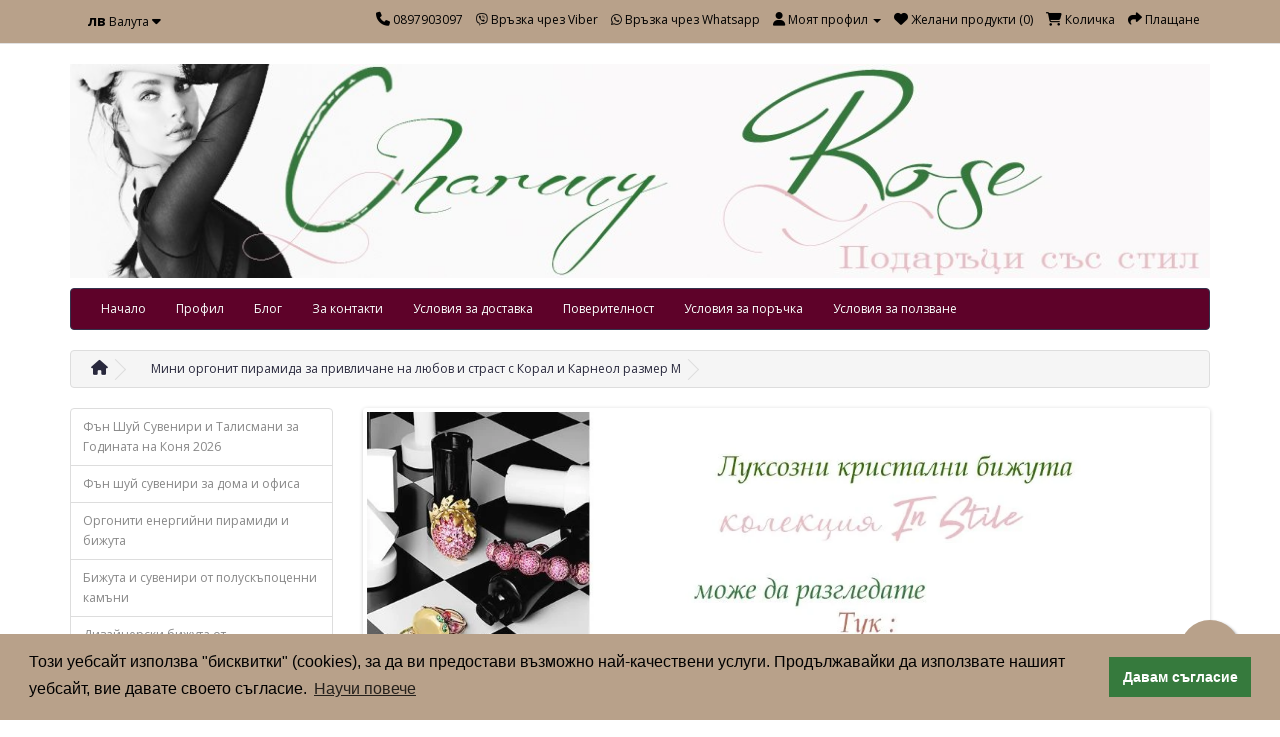

--- FILE ---
content_type: text/html; charset=utf-8
request_url: https://www.charmyrose.com/mini-orgonit-piramida-za-privlichane-na-lyubov-i-strast-s-koral-i-karneol-razmer-m
body_size: 12279
content:
<!DOCTYPE html>
<!--[if IE]><![endif]-->
<!--[if IE 8 ]><html dir="ltr" lang="bg" class="ie8"><![endif]-->
<!--[if IE 9 ]><html dir="ltr" lang="bg" class="ie9"><![endif]-->
<!--[if (gt IE 9)|!(IE)]><!-->
<html dir="ltr" lang="bg">
<!--<![endif]-->
<head>
    <link rel="stylesheet" type="text/css" href="//cdnjs.cloudflare.com/ajax/libs/cookieconsent2/3.0.3/cookieconsent.min.css" />
<script src="//cdnjs.cloudflare.com/ajax/libs/cookieconsent2/3.0.3/cookieconsent.min.js"></script>
<script>
window.addEventListener("load", function(){
window.cookieconsent.initialise({
  "palette": {
    "popup": {
      "background": "#b8a18a"
    },
    "button": {
      "background": "#367a3d"
    }
  },
  "content": {
    "message": "Този уебсайт използва \"бисквитки\" (cookies), за да ви предостави възможно най-качествени услуги. Продължавайки да използвате нашият уебсайт, вие давате своето съгласие.",
    "dismiss": "Давам съгласие",
    "link": "Научи повече",
    "href": "https://www.charmyrose.com/privacy"
  }
})});
</script>
<meta charset="UTF-8" />
<meta name="viewport" content="width=device-width, initial-scale=1">
<meta http-equiv="X-UA-Compatible" content="IE=edge">
<title>Мини оргонит пирамида за привличане на любов и страст с Корал и Карнеол размер M</title>
<base href="https://www.charmyrose.com/" />
<meta name="description" content="Оргонна пирамида за страстна любов с Карнеол и корал
Коралът привлича любовта а карнеола създава енергия на страст и жизненост. Допълват се от мини частици мед.

Размер: 4/4/4,5 см

Състав: Кристална смола, корал, карнеол, частици мед

Какво е орго" />
<meta name="keywords" content= "оргонит, оргонити, оргонити цени, оргонит пирамида, оргонит пирамида цена, оргонит цена, от къде да си купя оргонит, оргонна енергия, оргонова енергия, оргонит пирамиди, пирамиди оргонит, подарък за мъж, подарък за жена," />
<script src="catalog/view/javascript/jquery/jquery-2.1.1.min.js" type="text/javascript"></script>
<link href="catalog/view/javascript/bootstrap/css/bootstrap.min.css" rel="stylesheet" media="screen" />
<script src="catalog/view/javascript/bootstrap/js/bootstrap.min.js" type="text/javascript"></script>

		<link href="catalog/view/javascript/font-awesome/css/font-awesome.min.css" rel="stylesheet" type="text/css" />
	
	<link href="fontawesome-free-6-6-0/css/all.css" rel="stylesheet" type="text/css" />
	
<link href="//fonts.googleapis.com/css?family=Open+Sans:400,400i,300,700" rel="stylesheet" type="text/css" />
<link href="catalog/view/theme/default/stylesheet/stylesheet.css" rel="stylesheet">
<link href="catalog/view/javascript/jquery/magnific/magnific-popup.css" type="text/css" rel="stylesheet" media="screen" />
<link href="catalog/view/javascript/jquery/datetimepicker/bootstrap-datetimepicker.min.css" type="text/css" rel="stylesheet" media="screen" />
<link href="catalog/view/javascript/jquery/owl-carousel/owl.carousel.css" type="text/css" rel="stylesheet" media="screen" />
<link href="catalog/view/theme/default/stylesheet/contact_social.css" type="text/css" rel="stylesheet" media="screen" />
<script src="catalog/view/javascript/common.js" type="text/javascript"></script>
<link href="https://www.charmyrose.com/mini-orgonit-piramida-za-privlichane-na-lyubov-i-strast-s-koral-i-karneol-razmer-m" rel="canonical" />
<link href="https://www.charmyrose.com/image/catalog/baneri/charmyrose-favicon.gif" rel="icon" />
<script src="catalog/view/javascript/jquery/magnific/jquery.magnific-popup.min.js" type="text/javascript"></script>
<script src="catalog/view/javascript/jquery/datetimepicker/moment.js" type="text/javascript"></script>
<script src="catalog/view/javascript/jquery/datetimepicker/bootstrap-datetimepicker.min.js" type="text/javascript"></script>
<script src="catalog/view/javascript/jquery/owl-carousel/owl.carousel.min.js" type="text/javascript"></script>
<script type="application/ld+json">
    {  "@context" : "http://schema.org",
       "@type" : "WebSite",
       "name" : "Charmy Rose. Бутикови бижута от полускъпоценни камъни и Фън Шуй сувенири",
       "url" : "https://www.charmyrose.com/",
    		"potentialAction": {
     		"@type": "SearchAction",
     		"target": "https://www.charmyrose.com/index.php?route=product/search&search={search}",
     		"query-input": "required name=search"
   		}
    }
    </script>
    <script type="text/javascript" src="catalog/view/javascript/lazyload.min.js"></script>
				<script type="text/javascript">
				$(document).ready(function() {
					$('img.lazy-load').lazyload({
						effect: "fadeIn",
						effectspeed: 10,  
						threshold: 100,
						placeholder : "catalog/view/javascript/lazyload/loading.gif"
					});
				});
				</script>
  <script type="application/ld+json">
    {  "@context" : "http://schema.org",
       "@type" : "WebSite",
       "name" : "Charmy Rose. Бутикови бижута от полускъпоценни камъни и Фън Шуй сувенири",
       "url" : "https://www.charmyrose.com/",
    		"potentialAction": {
     		"@type": "SearchAction",
     		"target": "https://www.charmyrose.com/index.php?route=product/search&search={search}",
     		"query-input": "required name=search"
   		}
    }
    </script>
<!-- Global site tag (gtag.js) - Google Analytics -->
<script async src="https://www.googletagmanager.com/gtag/js?id=AW-1002047065"></script>
<script>
  window.dataLayer = window.dataLayer || [];
  function gtag(){dataLayer.push(arguments);}
  gtag('js', new Date());

gtag('config', 'AW-1002047065');
</script>
				<meta property="og:title" content="Мини оргонит пирамида за привличане на любов и страст с Корал и Карнеол размер M" >
                <meta property="og:description" content="Оргонна пирамида за страстна любов с Карнеол и корал
Коралът привлича любовта а карнеола създава енергия на страст и жизненост. Допълват се от мини частици мед.

Размер: 4/4/4,5 см

Състав: Кристална смола, корал, карнеол, частици мед

Какво е орго" >
												<meta property="og:site_name" content="Charmy Rose. Бутикови бижута от полускъпоценни камъни и Фън Шуй сувенири" >
				                <meta property="og:url" content="https://www.charmyrose.com/mini-orgonit-piramida-za-privlichane-na-lyubov-i-strast-s-koral-i-karneol-razmer-m" >
                                <meta property="og:image" content="https://www.charmyrose.com/image/cachewebp/catalog/a-orgoniti/piramidi/piramidi-1/piramida-orgonit-021-1-600x315.webp" >
                                <meta property="og:image:width" content="600" >
                                <meta property="og:image:height" content="315" >
                                <meta property="og:image" content="https://www.charmyrose.com/image/cachewebp/catalog/a-orgoniti/piramidi/piramidi-1/piramida-orgonit-021-2-600x315.webp" >
                                <meta property="og:image:width" content="600" >
                                <meta property="og:image:height" content="315" >
                                <meta property="product:price:amount" content="42.00" >
                                <meta property="product:price:currency" content="BGN" >
                                <meta property="og:type" content="product" >
                                

                <style>
        #menu {
background: #5e0229;
border-color: #33334d;
}

#logoo {
width: 1170px;
max-height:220px;
}

a {
color: #29293d;
}

/*#header {
height: 130px;  // height of the header - modify this if the logo overlaps menu
margin-bottom: 7px;
padding-bottom: 4px;
position: relative;
z-index: 99;
}
#header #logo {
position: absolute;
top: 25px; //top margin - decrease it so that the logo moves up
left: 15px;
}


#container {
width: 1280px;  <--- change this
}*/

.btn-primary {
background-color: ;

}

.btn {
background:color: ;
color:;
}

#button-cart {
color: white;
background-color: #b8a18a!important; 
}

body {
background: #ffffff;
}

#menu .btn-navbar {
background-color:#d79d5c;
background-image: linear-gradient(to bottom, #b8a18a, #e8ccaf);
border-color: #0e1517 #131313 #000;
}

#tab-description{
font-size:18px;}

iframe{
max-width:100%;
}

#top {
	background-color: #b8a18a;
}


.float{
position:fixed;
width:60px;
height:60px;
bottom:40px;
right:40px;
background-color:#b8a18a;
color:#5e0229;
border-radius:50px;
text-align:center;
box-shadow: 2px 2px 3px #999;
z-index:10;
}

.my-float{
margin-top :15px;
}
        </style>
              

                <script>
$(document).ready(function () {
$('#column-left, #column-right').removeClass('hidden-xs')
});
</script>              
</head>

        <script>
        $(document).ready(function () {
           var maxHeight = 0;

           $('.product-thumb .caption').each(function () {
              if ($(this).height() > maxHeight) {
                 maxHeight = $(this).height();
              }
           });

           $('.product-thumb .caption').height(maxHeight + 15);
        });
        </script>
      
<body class="product-product-6267">
<nav id="top">
  <div class="container">
    <div class="pull-left">
<form action="https://www.charmyrose.com/index.php?route=common/currency/currency" method="post" enctype="multipart/form-data" id="currency">
  <div class="btn-group">
    <button class="btn btn-link dropdown-toggle" data-toggle="dropdown">
            <strong>лв</strong>
                    <span class="hidden-xs hidden-sm hidden-md">Валута</span> <i class="fa fa-caret-down"></i></button>
    <ul class="dropdown-menu">
                  <li><button class="currency-select btn btn-link btn-block" type="button" name="BGN">лв Bulgarian Lev</button></li>
                        <li><button class="currency-select btn btn-link btn-block" type="button" name="EUR">€ Euro</button></li>
                </ul>
  </div>
  <input type="hidden" name="code" value="" />
  <input type="hidden" name="redirect" value="https://www.charmyrose.com/mini-orgonit-piramida-za-privlichane-na-lyubov-i-strast-s-koral-i-karneol-razmer-m" />
</form>
</div>
        <div id="top-links" class="nav pull-right">
      <ul class="list-inline">
        

<li><a href="tel:0897903097"><i class="fa fa-phone"></i> <span class="hidden-xs hidden-sm hidden-md">0897903097</span></a></li>
<li><a href="viber://chat?number=359896144644"><i class="fab fa-viber"></i> <span class="hidden-xs hidden-sm hidden-md">Връзка чрез Viber</span></a></li>
<li><a href="https://wa.me/359896144644"><i class="fab fa-whatsapp"></i> <span class="hidden-xs hidden-sm hidden-md">Връзка чрез Whatsapp</span></a></li>

	
        <li class="dropdown"><a href="https://www.charmyrose.com/index.php?route=account/account" title="Моят профил" class="dropdown-toggle" data-toggle="dropdown"><i class="fa fa-user"></i> <span class="hidden-xs hidden-sm hidden-md">Моят профил</span> <span class="caret"></span></a>
          <ul class="dropdown-menu dropdown-menu-right">
                        <li><a href="https://www.charmyrose.com/index.php?route=account/register">Регистрирайте се</a></li>
            <li><a href="https://www.charmyrose.com/index.php?route=account/login">Влез</a></li>
                      </ul>
        </li>
        <li><a href="https://www.charmyrose.com/index.php?route=account/wishlist" id="wishlist-total" title="Желани продукти (0)"><i class="fa fa-heart"></i> <span class="hidden-xs hidden-sm hidden-md">Желани продукти (0)</span></a></li>
        <li><a href="https://www.charmyrose.com/index.php?route=checkout/cart" title="Количка"><i class="fa fa-shopping-cart"></i> <span class="hidden-xs hidden-sm hidden-md">Количка</span></a></li>
        <li><a href="https://www.charmyrose.com/index.php?route=checkout/checkout" title="Плащане"><i class="fa fa-share"></i> <span class="hidden-xs hidden-sm hidden-md">Плащане</span></a></li>
      </ul>
    </div>
  </div>
</nav>
<header>
  <div class="container">
    <div class="row">
      <div class="col-sm-12">
        <div id="logo">
                    <a href="https://www.charmyrose.com/"><img id="logoo" src="https://www.charmyrose.com/image/catalog/baneri/baneri-2/charmyrose-header-green.jpg" title="Charmy Rose. Бутикови бижута от полускъпоценни камъни и Фън Шуй сувенири" alt="Charmy Rose. Бутикови бижута от полускъпоценни камъни и Фън Шуй сувенири" class="img-responsive" /></a>
                  </div>
      </div>
      <!--<div class="col-sm-5"><div id="search" class="input-group">
  <input type="text" name="search" value="" placeholder="Търсене" class="form-control input-lg" />
  <span class="input-group-btn">
    <button type="button" class="btn btn-default btn-lg"><i class="fa fa-search"></i></button>
  </span>
</div>-->
      </div>
      <!--<div class="col-sm-3"><div id="cart" class="btn-group btn-block">
  <button type="button" data-toggle="dropdown" data-loading-text="Зареждане..." class="btn btn-inverse btn-block btn-lg dropdown-toggle"><i class="fa fa-shopping-cart"></i> <span id="cart-total">0 продукт(а) - 0.00лв <span class="second-currency">(0.00€)</span></span></button>
  <ul class="dropdown-menu pull-right">
        <li>
      <p class="text-center">Вашата количка е празна!</p>
    </li>
      </ul>
</div>
</div>-->
    </div>
  </div>
</header>
<div class="container">
  <nav id="menu" class="navbar">
    <div class="navbar-header"><span id="category" class="visible-xs">Категории</span>
      <button type="button" class="btn btn-navbar navbar-toggle" data-toggle="collapse" data-target=".navbar-ex1-collapse"><i class="fa fa-bars"></i></button>
    </div>
    <div class="collapse navbar-collapse navbar-ex1-collapse">
      <ul class="nav navbar-nav">
        
			 
			<li class="dropdown"><a class="dropdown-toggle" href="/">Начало</a>
					
			</li>			
			 
			<li class="dropdown"><a class="dropdown-toggle" href="/index.php?route=account/login	">Профил</a>
					
			</li>			
			 
			<li class="dropdown"><a class="dropdown-toggle" href="https://avenue-charmyrose.com/">Блог</a>
					
			</li>			
			 
			<li class="dropdown"><a class="dropdown-toggle" href="/index.php?route=information/contact	">За контакти</a>
					
			</li>			
								
                <li><a href="https://www.charmyrose.com/dostavka">Условия за доставка</a></li>
                		
                <li><a href="https://www.charmyrose.com/privacy">Поверителност</a></li>
                		
                <li><a href="https://www.charmyrose.com/usloviq-poruchka">Условия за поръчка</a></li>
                		
                <li><a href="https://www.charmyrose.com/terms">Условия за ползване</a></li>
                      </ul>
    </div>
  </nav>
</div>
<div class="container">
  <ul class="breadcrumb" itemscope itemtype="http://schema.org/BreadcrumbList">

<li><a href="https://www.charmyrose.com/"><i class="fa fa-home"></i></a></li>
<li itemprop="itemListElement" itemscope itemtype="http://schema.org/ListItem">
<a itemprop="item" href="https://www.charmyrose.com/mini-orgonit-piramida-za-privlichane-na-lyubov-i-strast-s-koral-i-karneol-razmer-m"><span itemprop="name">Мини оргонит пирамида за привличане на любов и страст с Корал и Карнеол размер M</span></a>
<meta itemprop="position" content="1" />
</li>

      </ul>
  <div class="row"><aside id="column-left" class="col-sm-3 hidden-xs">
    <div class="list-group">
      <a href="https://www.charmyrose.com/fan-shuy-suveniri-i-talismani-za-godinata-na-konya-2026" class="list-group-item">Фън Шуй Сувенири и Талисмани за Годината на Коня 2026</a>
        <a href="https://www.charmyrose.com/fan-shuy-suveniri-za-doma-i-ofisa" class="list-group-item">Фън шуй сувенири за дома и офиса</a>
        <a href="https://www.charmyrose.com/orgoniti-energiyni-piramidi-i-bizhuta" class="list-group-item">Оргонити енергийни пирамиди и бижута</a>
        <a href="https://www.charmyrose.com/bizhuta-i-suveniri-ot-poluskapotsenni-kamani" class="list-group-item">Бижута и сувенири от полускъпоценни камъни</a>
        <a href="https://www.charmyrose.com/dizaynerski-bizhuta-ot-poluskapotsenni-kamani" class="list-group-item">Дизайнерски бижута от полускъпоценни камъни</a>
        <a href="https://www.charmyrose.com/bizhuta-s-kristali" class="list-group-item">Бижута с Кристали</a>
        <a href="https://www.charmyrose.com/poluskapotsenni-kamani-i-kristali" class="list-group-item">Полускъпоценни камъни и Кристали</a>
        <a href="https://www.charmyrose.com/kristalni-diademi-koroni-i-bizhuta-za-kosa" class="list-group-item">Кристални диадеми, корони и бижута за коса</a>
        <a href="https://www.charmyrose.com/komplekti-grivni-i-obitsi-ot-poluskapotsenni-kamani-i-kristali" class="list-group-item">Комплекти гривни и обици от полускъпоценни камъни и кристали</a>
        <a href="https://www.charmyrose.com/stomaneni-i-gotik-bizhuta" class="list-group-item">Стоманени и готик бижута</a>
        <a href="https://www.charmyrose.com/boi-za-kosa-na-vodna-osnova-za-mnogokratna-upotreba" class="list-group-item">Бои за коса на водна основа за многократна употреба</a>
        <a href="https://www.charmyrose.com/damski-drehi-belyo-i-aksesoari" class="list-group-item">Дамски дрехи бельо и аксесоари</a>
        <a href="https://www.charmyrose.com/ofitsialni-damski-chanti-i-obuvki" class="list-group-item">Официални дамски чанти и обувки</a>
        <a href="https://www.charmyrose.com/bizhuta-za-zashtita-i-kasmet-sas-sinyo-oko-nazar-i-rakata-na-fatima" class="list-group-item">Бижута за защита и късмет със Синьо око Назар и Ръката на Фатима</a>
        <a href="https://www.charmyrose.com/mazhki-drehi-chanti-i-aksesoari" class="list-group-item">Мъжки дрехи чанти и аксесоари</a>
        <a href="https://www.charmyrose.com/kartini-suveniri-i-dekoratsiya-za-doma" class="list-group-item">Картини сувенири и декорация за Дома</a>
        <a href="https://www.charmyrose.com/papiyonki-za-kucheta-i-kotki" class="list-group-item">Папийонки за кучета и котки</a>
        <a href="https://www.charmyrose.com/podaratsi-za-lyubimi-hora" class="list-group-item">Подаръци за любими хора</a>
        <a href="https://www.charmyrose.com/astrologiya-meditatsiya-chakri" class="list-group-item">Астрология Медитация Чакри</a>
        <a href="https://www.charmyrose.com/opakovki-i-materiali-za-hobi-i-shiene" class="list-group-item">Опаковки и материали за Хоби и шиене</a>
        <a href="https://www.charmyrose.com/abiturientski-bal" class="list-group-item">Абитуриентски бал</a>
        <a href="https://www.charmyrose.com/lotove-bizhuta-po-tseni-na-edro" class="list-group-item">Лотове бижута по цени на едро</a>
    </div>
     <div class="col-sm-12"><div id="search" class="input-group">
  <input type="text" name="search" value="" placeholder="Търсене" class="form-control input-lg" />
  <span class="input-group-btn">
    <button type="button" class="btn btn-default btn-lg"><i class="fa fa-search"></i></button>
  </span>
</div>  </aside>
                <div id="content" class="col-sm-9"><div id="slideshow0" class="owl-carousel" style="opacity: 1;">
    <div class="item">
        <a href="https://www.charmyrose.com/kristalni-diademi-koroni-i-bizhuta-za-kosa"><img src="https://www.charmyrose.com/image/cachewebp/catalog/baneri/baneri-2/atelier-rosesandcrystals-banner-1140x380.webp" alt="Кристални диадеми, корони и бижута за коса" class="img-responsive" /></a>
      </div>
    <div class="item">
        <a href="https://www.charmyrose.com/bizhuta-sezon-2019-2020/bizhuta-s-kristali"><img src="https://www.charmyrose.com/image/cachewebp/catalog/baneri/baneri-2/kristalni-bijuta-banner-1140x380.webp" alt="Бижута с кристали " class="img-responsive" /></a>
      </div>
    <div class="item">
        <a href="https://www.charmyrose.com/astrologiya-meditatsiya-chakri/astrologiya-horoskopi-i-podaratsi-za-zodii/podaratsi-za-zodiite/podaratsi-za-zodiya-oven"><img src="https://www.charmyrose.com/image/cache/catalog/baneri/oven-1140x380.gif" alt="Подаръци за зодия Овен" class="img-responsive" /></a>
      </div>
    <div class="item">
        <a href="https://www.charmyrose.com/astrologiya-meditatsiya-chakri/astrologiya-horoskopi-i-podaratsi-za-zodii/podaratsi-za-zodiite/podaratsi-za-zodiya-telets"><img src="https://www.charmyrose.com/image/cache/catalog/baneri/telec-1140x380.gif" alt="Подаръци за зодия Телец" class="img-responsive" /></a>
      </div>
    <div class="item">
        <a href="https://www.charmyrose.com/nefrit"><img src="https://www.charmyrose.com/image/cachewebp/catalog/baneri/baneri-2/banner-nefrit-1140x380.webp" alt="Нефрит" class="img-responsive" /></a>
      </div>
    <div class="item">
        <a href="https://www.charmyrose.com/luksozni-podaratsi-za-lyubimata-zhena"><img src="https://www.charmyrose.com/image/cachewebp/catalog/baneri/baneri-2/podaruci-za-neq-baner-1140x380.webp" alt="Подаръци за нея" class="img-responsive" /></a>
      </div>
    <div class="item">
        <a href="https://www.charmyrose.com/index.php?route=information/contact"><img src="https://www.charmyrose.com/image/cachewebp/catalog/baneri/a-new-banner-contact-1140x380.webp" alt="За контакт" class="img-responsive" /></a>
      </div>
  </div>
<script type="text/javascript"><!--
$('#slideshow0').owlCarousel({
	items: 6,
	autoPlay: 3000,
	singleItem: true,
	navigation: true,
	navigationText: ['<i class="fa fa-chevron-left fa-5x"></i>', '<i class="fa fa-chevron-right fa-5x"></i>'],
	pagination: true
});
--></script>      <div class="row">
                                <div class="col-sm-6">
                    <ul class="thumbnails">
                        <li><a class="thumbnail" href="https://www.charmyrose.com/image/cachewebp/catalog/a-orgoniti/piramidi/piramidi-1/piramida-orgonit-021-1-605x845.webp" title="Мини оргонит пирамида за привличане на любов и страст с Корал и Карнеол размер M"><img src="https://www.charmyrose.com/image/cachewebp/catalog/a-orgoniti/piramidi/piramidi-1/piramida-orgonit-021-1-400x560.webp" title="Мини оргонит пирамида за привличане на любов и страст с Корал и Карнеол размер M" alt="Мини оргонит пирамида за привличане на любов и страст с Корал и Карнеол размер M" /></a></li>
                                                <li class="image-additional"><a class="thumbnail" href="https://www.charmyrose.com/image/cachewebp/catalog/a-orgoniti/piramidi/piramidi-1/piramida-orgonit-021-2-605x845.webp" title="Мини оргонит пирамида за привличане на любов и страст с Корал и Карнеол размер M"> <img src="https://www.charmyrose.com/image/cachewebp/catalog/a-orgoniti/piramidi/piramidi-1/piramida-orgonit-021-2-74x74.webp" title="Мини оргонит пирамида за привличане на любов и страст с Корал и Карнеол размер M" alt="Мини оргонит пирамида за привличане на любов и страст с Корал и Карнеол размер M" /></a></li>
                                  </ul>
                    <ul class="nav nav-tabs">
            <li class="active"><a href="#tab-description" data-toggle="tab">Описание</a></li>
                                  </ul>
          <div class="tab-content">
            <div class="tab-pane active" id="tab-description"><h2>Оргонна пирамида за страстна любов с Карнеол и корал</h2>

<p>Коралът привлича любовта а карнеола създава енергия на страст и жизненост. Допълват се от мини частици мед.</p>

<p>Размер: 4/4/4,5 см</p>

<p>Състав: Кристална смола, корал, карнеол, частици мед</p>

<p>Какво е оргонит?</p>

<p>Оргонитът е метафизичен инструмент, който е направен от кристална смола, полускъпоценни камъни и метали, базиран върху концепциите за Оргонна терапия и оргонова енергия на австралийския доктор и психоаналитик Wilhelm Reich.</p>

<p>Вярва се, че комбинацията от тези материали поглъща и преобразува негативната енергия в положителна, помагайки ни да се чувстваме по-енергични, да се освобождаваме от стреса, да имаме по-качествен сън и да израстваме духовно.</p>

<p>Някои хора ползват оргонитите и за намаляване на вредния ефект от електромагнитните вълни, като например EMF радиация и влиянието на съвременните 4G и 5G мрежи, които в днешно време са навсякъде и се смята, че влияят зле на психиката и тялото.</p>

<h3>Какво е пирамида оргонит?</h3>

<p>Оргонит пирамидите съчетават свойствата на оргонита със силата на пирамидната форма.</p>

<p>Според вярванията, формата на пирамидата може да събира, преработва и пренасочва енергия по благоприятен за хората начин, работейки с нашето естествено енергийно поле.</p>

<p>Древните египтяни са виждали пирамидалната форма като начин да извлекат енергия от земята, да я концентрират и изпратят към вселената чрез най-горния и връх.</p>

<p>Освен всички метафизични свойства ние ви предлагаме и интересен подарък със съвременен дизайн, който е красиво допълнение за интериора на всеки модерен дом или офис. Моделите са по дизайн на студио Rosie Concept, а изпълнението е от S Class Design.</p>
<iframe width="560" height="315" src="https://www.youtube.com/embed/14ytrsdKctQ?si=r2jsx2bclS1tGeUK" title="YouTube video player" frameborder="0" allow="accelerometer; autoplay; clipboard-write; encrypted-media; gyroscope; picture-in-picture; web-share" allowfullscreen></iframe></div>
                                  </div>
        </div>
                                <div class="col-sm-6">
          <div class="btn-group">
            <button type="button" data-toggle="tooltip" class="btn btn-default" title="Добави в желани" onclick="wishlist.add('6267');"><i class="fa fa-heart"></i></button>
            <button type="button" data-toggle="tooltip" class="btn btn-default" title="Добави за сравняване" onclick="compare.add('6267');"><i class="fa fa-exchange"></i></button>
          </div>
          <h1>Мини оргонит пирамида за привличане на любов и страст с Корал и Карнеол размер M</h1>
          <ul class="list-unstyled">
                        <li>Код на продукта: Оргонит пирамида за любов и страст 021</li>
                        <li>Наличност: В наличност</li>
          </ul>
                    <ul class="list-unstyled">
                        <li>
              <h2>Цена: 42.00лв <span class="second-currency">(21.47€)</span></h2>
            </li>
                                                          </ul>
                    <div id="product">
                        <hr>
            <h3>Възможни варианти</h3>
                                                <div class="form-group required">
              <label class="control-label">Енергийно зареждане</label>
              <div id="input-option1783">
                                <div class="radio">
                  <label>
                    <input type="radio" name="option[1783]" value="3999" />
                    Без енергийно зареждане                                      </label>
                </div>
                                <div class="radio">
                  <label>
                    <input type="radio" name="option[1783]" value="4000" />
                    Енергийно зареждане от Reiki майстор                                        (+14.00лв <span class="second-currency">(7.16€)</span>)
                                      </label>
                </div>
                              </div>
            </div>
                                                                                                                                                            <div class="form-group required">
              <label class="control-label">Време за изработка - оргонити</label>
              <div id="input-option1691">
                                <div class="radio">
                  <label>
                    <input type="radio" name="option[1691]" value="3789" />
                    Стандартна изработка - 10 работни дни                                      </label>
                </div>
                                <div class="radio">
                  <label>
                    <input type="radio" name="option[1691]" value="3790" />
                    Бърза изработка - 5 работни дни                                        (+8.00лв <span class="second-currency">(4.09€)</span>)
                                      </label>
                </div>
                              </div>
            </div>
                                                                                                                                                            <div class="form-group required">
              <label class="control-label">Опаковка - оргонити</label>
              <div id="input-option1690">
                                <div class="radio">
                  <label>
                    <input type="radio" name="option[1690]" value="3787" />
                    Луксозна кутия                                        (+5.00лв <span class="second-currency">(2.56€)</span>)
                                      </label>
                </div>
                                <div class="radio">
                  <label>
                    <input type="radio" name="option[1690]" value="3788" />
                    Транспортна опаковка                                      </label>
                </div>
                              </div>
            </div>
                                                                                                                                                            <div class="form-group required">
              <label class="control-label">Поръчкова изработка - оргонити</label>
              <div id="input-option1692">
                                <div class="radio">
                  <label>
                    <input type="radio" name="option[1692]" value="3791" />
                    Поръчкова изработка според вашите нужди                                        (+10.00лв <span class="second-currency">(5.11€)</span>)
                                      </label>
                </div>
                                <div class="radio">
                  <label>
                    <input type="radio" name="option[1692]" value="3792" />
                    Като на снимката                                      </label>
                </div>
                              </div>
            </div>
                                                                                                                                                            <div class="form-group">
              <label class="control-label" for="input-quantity">Количество:</label>
              <input type="text" name="quantity" value="1" size="2" id="input-quantity" class="form-control" />
              <input type="hidden" name="product_id" value="6267" />
              <br />
              <button type="button" id="button-cart" data-loading-text="Зареждане..." class="btn btn-lg btn-block">Купи</button>
              <ul class="share-buttons">
  <li><a href="https://www.facebook.com/sharer/sharer.php?u=https%3A%2F%2Fwww.pokanilux.com%2F&t=" title="Share on Facebook" target="_blank" onclick="window.open('https://www.facebook.com/sharer/sharer.php?u=' + encodeURIComponent(document.URL) + '&t=' + encodeURIComponent(document.URL)); return false;"><img alt="Share on Facebook" src="https://cdn0.iconfinder.com/data/icons/free-social-media-set/24/facebook-128.png" /></a></li>
  <li><a href="https://twitter.com/intent/tweet?source=https%3A%2F%2Fwww.pokanilux.com%2F&text=:%20https%3A%2F%2Fwww.pokanilux.com%2F" target="_blank" title="Tweet" onclick="window.open('https://twitter.com/intent/tweet?text=' + encodeURIComponent(document.title) + ':%20'  + encodeURIComponent(document.URL)); return false;"><img alt="Tweet" src="https://cdn0.iconfinder.com/data/icons/free-social-media-set/24/twitter-128.png" /></a></li>
  <li><a href="https://plus.google.com/share?url=https%3A%2F%2Fwww.pokanilux.com%2F" target="_blank" title="Share on Google+" onclick="window.open('https://plus.google.com/share?url=' + encodeURIComponent(document.URL)); return false;"><img alt="Share on Google+" src="https://cdn0.iconfinder.com/data/icons/free-social-media-set/24/google-plus-128.png" /></a></li>
  <li><a href="http://pinterest.com/pin/create/button/?url=https%3A%2F%2Fwww.pokanilux.com%2F&description=" target="_blank" title="Pin it" onclick="window.open('http://pinterest.com/pin/create/button/?url=' + encodeURIComponent(document.URL) + '&description=' +  encodeURIComponent(document.title)); return false;"><img alt="Pin it" src="https://cdn0.iconfinder.com/data/icons/free-social-media-set/24/pinterest-128.png" /></a></li>
</ul>
<style>
ul.share-buttons{
  list-style: none;
  padding: 0;
}

ul.share-buttons li{
  display: inline;
}

ul.share-buttons .sr-only{
  position: absolute;
  clip: rect(1px 1px 1px 1px);
  clip: rect(1px, 1px, 1px, 1px);
  padding: 0;
  border: 0;
  height: 1px;
  width: 1px;
  overflow: hidden;
}

ul.share-buttons img{
  width: 32px;
}
</style>
            </div>
                      </div>
                  </div>
      </div>
                  <p>Тагове:                        <a href="https://www.charmyrose.com/index.php?route=product/search&amp;tag=оргонит">оргонит</a>,
                                <a href="https://www.charmyrose.com/index.php?route=product/search&amp;tag=оргонити">оргонити</a>,
                                <a href="https://www.charmyrose.com/index.php?route=product/search&amp;tag=оргонити цени">оргонити цени</a>,
                                <a href="https://www.charmyrose.com/index.php?route=product/search&amp;tag=оргонит пирамида">оргонит пирамида</a>,
                                <a href="https://www.charmyrose.com/index.php?route=product/search&amp;tag=оргонит пирамида цена">оргонит пирамида цена</a>,
                                <a href="https://www.charmyrose.com/index.php?route=product/search&amp;tag=оргонит цена">оргонит цена</a>,
                                <a href="https://www.charmyrose.com/index.php?route=product/search&amp;tag=от къде да си купя оргонит">от къде да си купя оргонит</a>,
                                <a href="https://www.charmyrose.com/index.php?route=product/search&amp;tag=оргонна енергия">оргонна енергия</a>,
                                <a href="https://www.charmyrose.com/index.php?route=product/search&amp;tag=оргонова енергия">оргонова енергия</a>,
                                <a href="https://www.charmyrose.com/index.php?route=product/search&amp;tag=оргонит пирамиди">оргонит пирамиди</a>,
                                <a href="https://www.charmyrose.com/index.php?route=product/search&amp;tag=пирамиди оргонит">пирамиди оргонит</a>,
                                <a href="https://www.charmyrose.com/index.php?route=product/search&amp;tag=подарък за мъж">подарък за мъж</a>,
                                <a href="https://www.charmyrose.com/index.php?route=product/search&amp;tag=подарък за жена">подарък за жена</a>,
                                <a href="https://www.charmyrose.com/index.php?route=product/search&amp;tag="></a>
                      </p>
            <h3>Клиентите също купуват</h3>
<div class="row">
          <div class="col-lg-3 col-md-3 col-sm-6 col-xs-12">
     
    <div class="product-thumb transition">
      <div class="image"><a href="https://www.charmyrose.com/orgonit-piramida-s-fluorit-za-izpiti-i-uchene-razmer-l"><img src="https://www.charmyrose.com/image/cachewebp/catalog/a-orgoniti/piramidi/piramidi-1/orgonit-piramida-020-1-260x360.webp" alt="Оргонит пирамида с флуорит за изпити и учене размер L" title="Оргонит пирамида с флуорит за изпити и учене размер L" class="img-responsive" /></a></div>
      <div class="caption">
        <h4><a href="https://www.charmyrose.com/orgonit-piramida-s-fluorit-za-izpiti-i-uchene-razmer-l">Оргонит пирамида с флуорит за изпити и учене размер L</a></h4>
        <p>Оргонит пирамида с флуорит&nbsp;за учене и късмет на изпити

Вярва се, че флуорита носи късмет изп..</p>
                        <p class="price">
                    64.00лв <span class="second-currency">(32.72€)</span>                            </p>
              </div>
      <div class="button-group">
        <button type="button" onclick="cart.add('6212');"><i class="fa fa-shopping-cart"></i> <span class="hidden-xs hidden-sm hidden-md">Купи</span></button>
        <button type="button" data-toggle="tooltip" title="Добави в желани" onclick="wishlist.add('6212');"><i class="fa fa-heart"></i></button>
        <button type="button" data-toggle="tooltip" title="Добави за сравняване" onclick="compare.add('6212');"><i class="fa fa-exchange"></i></button>
      </div>
    </div>
  </div>
  </div>
<h3>Категории на фокус</h3>
<div id="featured_categories0" class="row owl-carousel">
    <div style="margin-right:12px;" class="item">
    <div class="product-thumb transition">
      <div class="image"><a href="https://www.charmyrose.com/podaratsi-za-lyubimi-hora"><img src="https://www.charmyrose.com/image/cache/catalog/thumbs-2/luksozni-podaruci-za-jeni-200x200.gif" alt="Подаръци за любими хора" title="Подаръци за любими хора" class="img-responsive" /></a></div>
      <div class="caption">
        <h4><a href="https://www.charmyrose.com/podaratsi-za-lyubimi-hora">Подаръци за любими хора</a></h4>
        <p>В тази категория ще намерите луксозни мъжки и дамски аксесоари, дизайнерски бижута, подаръци за люби..</p>
      </div>
    </div>
  </div>
    <div style="margin-right:12px;" class="item">
    <div class="product-thumb transition">
      <div class="image"><a href="https://www.charmyrose.com/fan-shuy-suveniri-za-doma-i-ofisa"><img src="https://www.charmyrose.com/image/cache/catalog/feng shui amuleti/feng shui-200x200.gif" alt="Фън шуй сувенири за дома и офиса" title="Фън шуй сувенири за дома и офиса" class="img-responsive" /></a></div>
      <div class="caption">
        <h4><a href="https://www.charmyrose.com/fan-shuy-suveniri-za-doma-i-ofisa">Фън шуй сувенири за дома и офиса</a></h4>
        <p>Сувенири, амулети и подаръци Фън Шуй за Дома и офиса, за вашето заведение или магазин. Привлечете по..</p>
      </div>
    </div>
  </div>
  </div>
<script type="text/javascript"><!--
$('#featured_categories0').owlCarousel({
	items: 4,
	navigation: true,
	margin:10,
	navigationText: ['<i class="fa fa-chevron-left fa-5x"></i>', '<i class="fa fa-chevron-right fa-5x"></i>'],
	pagination: true
});
--></script>
<style>
#featured_categories0 .owl-wrapper-outer {
    border:none;
    border-radius: none;
    box-shadow:none;
}
</style></div>
    </div>
</div>
<script type="text/javascript"><!--
$('select[name=\'recurring_id\'], input[name="quantity"]').change(function(){
	$.ajax({
		url: 'index.php?route=product/product/getRecurringDescription',
		type: 'post',
		data: $('input[name=\'product_id\'], input[name=\'quantity\'], select[name=\'recurring_id\']'),
		dataType: 'json',
		beforeSend: function() {
			$('#recurring-description').html('');
		},
		success: function(json) {
			$('.alert, .text-danger').remove();

			if (json['success']) {
				$('#recurring-description').html(json['success']);
			}
		}
	});
});
//--></script>
<script type="text/javascript"><!--
$('#button-cart').on('click', function() {
	$.ajax({
		url: 'index.php?route=checkout/cart/add',
		type: 'post',
		data: $('#product input[type=\'text\'], #product input[type=\'hidden\'], #product input[type=\'radio\']:checked, #product input[type=\'checkbox\']:checked, #product select, #product textarea'),
		dataType: 'json',
		beforeSend: function() {
			$('#button-cart').button('loading');
		},
		complete: function() {
			$('#button-cart').button('reset');
		},
		success: function(json) {
			$('.alert, .text-danger').remove();
			$('.form-group').removeClass('has-error');

			if (json['error']) {
				if (json['error']['option']) {
					for (i in json['error']['option']) {
						var element = $('#input-option' + i.replace('_', '-'));

						if (element.parent().hasClass('input-group')) {
							element.parent().after('<div class="text-danger">' + json['error']['option'][i] + '</div>');
						} else {
							element.after('<div class="text-danger">' + json['error']['option'][i] + '</div>');
						}
					}
				}

				if (json['error']['recurring']) {
					$('select[name=\'recurring_id\']').after('<div class="text-danger">' + json['error']['recurring'] + '</div>');
				}

				// Highlight any found errors
				$('.text-danger').parent().addClass('has-error');
			}

			if (json['success']) {
				$('.breadcrumb').after('<div class="alert alert-success">' + json['success'] + '<button type="button" class="close" data-dismiss="alert">&times;</button></div>');

				$('#cart > button').html('<i class="fa fa-shopping-cart"></i> ' + json['total']);

				$('html, body').animate({ scrollTop: 0 }, 'slow');

				$('#cart > ul').load('index.php?route=common/cart/info ul li');
			}
		},
        error: function(xhr, ajaxOptions, thrownError) {
            alert(thrownError + "\r\n" + xhr.statusText + "\r\n" + xhr.responseText);
        }
	});
});
//--></script>
<script type="text/javascript"><!--
$('.date').datetimepicker({
	pickTime: false
});

$('.datetime').datetimepicker({
	pickDate: true,
	pickTime: true
});

$('.time').datetimepicker({
	pickDate: false
});

$('button[id^=\'button-upload\']').on('click', function() {
	var node = this;

	$('#form-upload').remove();

	$('body').prepend('<form enctype="multipart/form-data" id="form-upload" style="display: none;"><input type="file" name="file" /></form>');

	$('#form-upload input[name=\'file\']').trigger('click');

	if (typeof timer != 'undefined') {
    	clearInterval(timer);
	}

	timer = setInterval(function() {
		if ($('#form-upload input[name=\'file\']').val() != '') {
			clearInterval(timer);

			$.ajax({
				url: 'index.php?route=tool/upload',
				type: 'post',
				dataType: 'json',
				data: new FormData($('#form-upload')[0]),
				cache: false,
				contentType: false,
				processData: false,
				beforeSend: function() {
					$(node).button('loading');
				},
				complete: function() {
					$(node).button('reset');
				},
				success: function(json) {
					$('.text-danger').remove();

					if (json['error']) {
						$(node).parent().find('input').after('<div class="text-danger">' + json['error'] + '</div>');
					}

					if (json['success']) {
						alert(json['success']);

						$(node).parent().find('input').attr('value', json['code']);
					}
				},
				error: function(xhr, ajaxOptions, thrownError) {
					alert(thrownError + "\r\n" + xhr.statusText + "\r\n" + xhr.responseText);
				}
			});
		}
	}, 500);
});
//--></script>
<script type="text/javascript"><!--
$('#review').delegate('.pagination a', 'click', function(e) {
    e.preventDefault();

    $('#review').fadeOut('slow');

    $('#review').load(this.href);

    $('#review').fadeIn('slow');
});

$('#review').load('index.php?route=product/product/review&product_id=6267');

$('#button-review').on('click', function() {
	$.ajax({
		url: 'index.php?route=product/product/write&product_id=6267',
		type: 'post',
		dataType: 'json',
		data: $("#form-review").serialize(),
		beforeSend: function() {
			$('#button-review').button('loading');
		},
		complete: function() {
			$('#button-review').button('reset');
		},
		success: function(json) {
			$('.alert-success, .alert-danger').remove();

			if (json['error']) {
				$('#review').after('<div class="alert alert-danger"><i class="fa fa-exclamation-circle"></i> ' + json['error'] + '</div>');
			}

			if (json['success']) {
				$('#review').after('<div class="alert alert-success"><i class="fa fa-check-circle"></i> ' + json['success'] + '</div>');

				$('input[name=\'name\']').val('');
				$('textarea[name=\'text\']').val('');
				$('input[name=\'rating\']:checked').prop('checked', false);
			}
		}
	});
});

$(document).ready(function() {
	$('.thumbnails').magnificPopup({
		type:'image',
		delegate: 'a',
		gallery: {
			enabled:true
		}
	});
});
//--></script>


<div itemscope itemtype="http://schema.org/Product">
<meta itemprop="image" content="https://www.charmyrose.com/image/cachewebp/catalog/a-orgoniti/piramidi/piramidi-1/piramida-orgonit-021-1-605x845.webp" />
  <meta itemprop="name" content="Мини оргонит пирамида за привличане на любов и страст с Корал и Карнеол размер M" />
<meta itemprop="model" content="Оргонит пирамида за любов и страст 021" />
<meta itemprop="description" content="Оргонна пирамида за страстна любов с Карнеол и корал

Коралът привлича любовта а карнеола създава енергия на страст и жизненост. Допълват се от мини частици мед.

Размер: 4/4/4,5 см

Състав: Кристална смола, корал, карнеол, частици мед

Какво е оргонит?

Оргонитът е метафизичен инструмент, който е направен от кристална смола, полускъпоценни камъни и метали, базиран върху концепциите за Оргонна терапия и оргонова енергия на австралийския доктор и психоаналитик Wilhelm Reich.

Вярва се, че комбинацията от тези материали поглъща и преобразува негативната енергия в положителна, помагайки ни да се чувстваме по-енергични, да се освобождаваме от стреса, да имаме по-качествен сън и да израстваме духовно.

Някои хора ползват оргонитите и за намаляване на вредния ефект от електромагнитните вълни, като например EMF радиация и влиянието на съвременните 4G и 5G мрежи, които в днешно време са навсякъде и се смята, че влияят зле на психиката и тялото.

Какво е пирамида оргонит?

Оргонит пирамидите съчетават свойствата на оргонита със силата на пирамидната форма.

Според вярванията, формата на пирамидата може да събира, преработва и пренасочва енергия по благоприятен за хората начин, работейки с нашето естествено енергийно поле.

Древните египтяни са виждали пирамидалната форма като начин да извлекат енергия от земята, да я концентрират и изпратят към вселената чрез най-горния и връх.

Освен всички метафизични свойства ние ви предлагаме и интересен подарък със съвременен дизайн, който е красиво допълнение за интериора на всеки модерен дом или офис. Моделите са по дизайн на студио Rosie Concept, а изпълнението е от S Class Design.
" />

  <div itemprop="offers" itemscope="" itemtype="http://schema.org/Offer">
  <meta itemprop="priceCurrency" content="BGN" />
    <meta itemprop="price" content="42.0021.47">
    <meta itemprop="availability" content="http://schema.org/InStock">
    <meta itemprop="itemCondition" itemtype="http://schema.org/OfferItemCondition" content="http://schema.org/NewCondition" />

 </div>

</div>
			
<footer>
  <div class="container">
    <div class="row">
            <div class="col-sm-3">
        <h5>Информация</h5>
        <ul class="list-unstyled">
                    <li><a href="https://www.charmyrose.com/linkove">Линкове</a></li>
                    <li><a href="https://www.charmyrose.com/dostavka">Условия за доставка</a></li>
                    <li><a href="https://www.charmyrose.com/privacy">Поверителност</a></li>
                    <li><a href="https://www.charmyrose.com/usloviq-poruchka">Условия за поръчка</a></li>
                    <li><a href="https://www.charmyrose.com/terms">Условия за ползване</a></li>
                  </ul>
      </div>
            <div class="col-sm-3">
        <h5>Обслужване на клиенти</h5>
        <ul class="list-unstyled">
          <li><a href="https://www.charmyrose.com/index.php?route=information/contact">Контакт с нас</a></li>
         <!-- <li><a href="https://www.charmyrose.com/index.php?route=account/return/add">Рекламации</a></li> -->
          <li><a href="https://www.charmyrose.com/index.php?route=information/sitemap">Карта на сайта</a></li>
        </ul>
      </div>
      <div class="col-sm-3">
        <h5>Други</h5>
        <ul class="list-unstyled">
        <!--  <li><a href="https://www.charmyrose.com/index.php?route=product/manufacturer">Производители</a></li> -->
          <li><a href="https://www.charmyrose.com/index.php?route=account/voucher">Ваучери</a></li>
         <!-- <li><a href="https://www.charmyrose.com/index.php?route=affiliate/account">Партньорска програма</a></li> -->
          <li><a href="https://www.charmyrose.com/index.php?route=product/special">Специални предложения</a></li>
        </ul>
      </div>
      <div class="col-sm-3">
        <h5>Моят профил</h5>
        <ul class="list-unstyled">
          <li><a href="https://www.charmyrose.com/index.php?route=account/account">Моят профил</a></li>
          <li><a href="https://www.charmyrose.com/index.php?route=account/order">История на поръчките</a></li>
          <li><a href="https://www.charmyrose.com/index.php?route=account/wishlist">Желани продукти</a></li>
          <li><a href="https://www.charmyrose.com/index.php?route=account/newsletter">Бюлетин</a></li>
        </ul>
      </div>
    </div>
    <hr>

				<ul id="social">
					<li><div><a href="https://www.facebook.com/Charmyrose.shop/" onclick="window.open(this.href, '_blank');return false;" rel="me"><span class="fab fa-facebook"></a></span></div></li>
							<li><div><a href="https://twitter.com/charmyrose" onclick="window.open(this.href, '_blank');return false;" rel="me"><span class="fab fa-twitter"></a></span></div></li>
							<li><div><a href="https://www.instagram.com/charmy_rose/" onclick="window.open(this.href, '_blank');return false;" rel="me"><span class="fab fa-instagram"></a></span></div></li>
							<li><div><a href="https://www.pinterest.com/djmarti13/" onclick="window.open(this.href, '_blank');return false;" rel="me"><span class="fab fa-pinterest"></a></span></div></li>
								<li><div><a href="https://www.youtube.com/user/djmarti13" onclick="window.open(this.href, '_blank');return false;" rel="me"><span class="fab fa-youtube"></a></span></div></li>
			

			<li><div><a href="viber://chat?number=359896144644" onclick="window.open(this.href, '_blank');return false;" rel="me"><span class="fab fa-viber"></a></span></div></li>
			<li><div><a href="https://wa.me/359896144644" onclick="window.open(this.href, '_blank');return false;" rel="me"><span class="fab fa-whatsapp"></a></span></div></li>



			</ul>

			
  </div>

		<a href="viber://chat?number=359896144644" class="float">
<i class="fab fa-viber my-float" style="font-size:36px;"></i>
</a>
		</footer>
	

<!-- Start of StatCounter Code for Default Guide -->
<script type="text/javascript">
var sc_project=6429094; 
var sc_invisible=0; 
var sc_security="7122c5f9"; 
var scJsHost = (("https:" == document.location.protocol) ?
"https://secure." : "http://www.");
document.write("<sc"+"ript type='text/javascript' src='" +
scJsHost+
"statcounter.com/counter/counter.js'></"+"script>");
</script>
<noscript><div class="statcounter"><a title="shopify
analytics" href="http://statcounter.com/shopify/"
target="_blank"><img class="statcounter"
src="//c.statcounter.com/6429094/0/7122c5f9/0/" alt="shopify
analytics"></a></div></noscript>
<!-- End of StatCounter Code for Default Guide -->

<!--
OpenCart is open source software and you are free to remove the powered by OpenCart if you want, but its generally accepted practise to make a small donation.
Please donate via PayPal to donate@opencart.com
//-->

<!-- Theme created by Welford Media for OpenCart 2.0 www.welfordmedia.co.uk -->
Created by <a href="https://rosieconcept.com" target="_blank">Rosie Concept Web Design 2016</a>
<a rel="nofollow" style="display:none;" href="https://www.charmyrose.com/blackhole/">Do NOT follow this link or you will be banned from the site!</a>
</body></html>